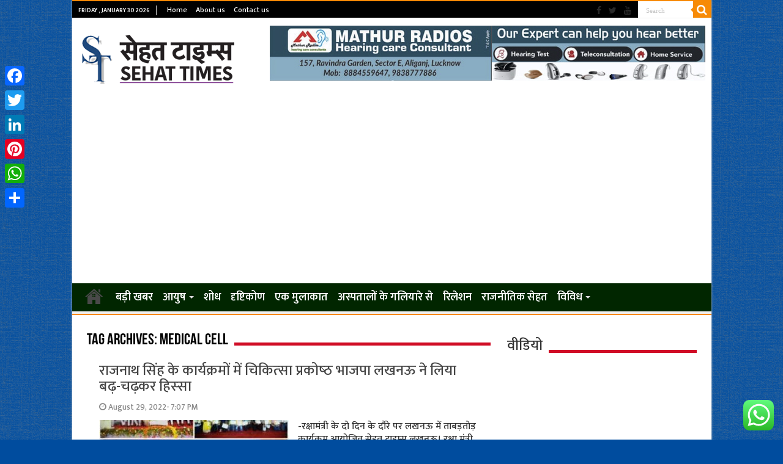

--- FILE ---
content_type: text/html; charset=UTF-8
request_url: https://sehattimes.com/tag/medical-cell
body_size: 82315
content:
<!DOCTYPE html>
<html lang="en-US" itemscope itemtype="https://schema.org/WebSite" prefix="og: http://ogp.me/ns#">
<head>
<meta charset="UTF-8" />
<link rel="profile" href="http://gmpg.org/xfn/11" />
<link rel="pingback" href="https://sehattimes.com/xmlrpc.php" />
<title>Medical Cell &#8211; Sehat Times | सेहत टाइम्स</title>
<meta name='robots' content='max-image-preview:large' />
<link rel='dns-prefetch' href='//static.addtoany.com' />
<link rel='dns-prefetch' href='//fonts.googleapis.com' />
<link rel="alternate" type="application/rss+xml" title="Sehat Times | सेहत टाइम्स &raquo; Feed" href="https://sehattimes.com/feed" />
<link rel="alternate" type="application/rss+xml" title="Sehat Times | सेहत टाइम्स &raquo; Medical Cell Tag Feed" href="https://sehattimes.com/tag/medical-cell/feed" />
<script type="text/javascript">
window._wpemojiSettings = {"baseUrl":"https:\/\/s.w.org\/images\/core\/emoji\/14.0.0\/72x72\/","ext":".png","svgUrl":"https:\/\/s.w.org\/images\/core\/emoji\/14.0.0\/svg\/","svgExt":".svg","source":{"concatemoji":"https:\/\/sehattimes.com\/wp-includes\/js\/wp-emoji-release.min.js"}};
/*! This file is auto-generated */
!function(e,a,t){var n,r,o,i=a.createElement("canvas"),p=i.getContext&&i.getContext("2d");function s(e,t){p.clearRect(0,0,i.width,i.height),p.fillText(e,0,0);e=i.toDataURL();return p.clearRect(0,0,i.width,i.height),p.fillText(t,0,0),e===i.toDataURL()}function c(e){var t=a.createElement("script");t.src=e,t.defer=t.type="text/javascript",a.getElementsByTagName("head")[0].appendChild(t)}for(o=Array("flag","emoji"),t.supports={everything:!0,everythingExceptFlag:!0},r=0;r<o.length;r++)t.supports[o[r]]=function(e){if(p&&p.fillText)switch(p.textBaseline="top",p.font="600 32px Arial",e){case"flag":return s("\ud83c\udff3\ufe0f\u200d\u26a7\ufe0f","\ud83c\udff3\ufe0f\u200b\u26a7\ufe0f")?!1:!s("\ud83c\uddfa\ud83c\uddf3","\ud83c\uddfa\u200b\ud83c\uddf3")&&!s("\ud83c\udff4\udb40\udc67\udb40\udc62\udb40\udc65\udb40\udc6e\udb40\udc67\udb40\udc7f","\ud83c\udff4\u200b\udb40\udc67\u200b\udb40\udc62\u200b\udb40\udc65\u200b\udb40\udc6e\u200b\udb40\udc67\u200b\udb40\udc7f");case"emoji":return!s("\ud83e\udef1\ud83c\udffb\u200d\ud83e\udef2\ud83c\udfff","\ud83e\udef1\ud83c\udffb\u200b\ud83e\udef2\ud83c\udfff")}return!1}(o[r]),t.supports.everything=t.supports.everything&&t.supports[o[r]],"flag"!==o[r]&&(t.supports.everythingExceptFlag=t.supports.everythingExceptFlag&&t.supports[o[r]]);t.supports.everythingExceptFlag=t.supports.everythingExceptFlag&&!t.supports.flag,t.DOMReady=!1,t.readyCallback=function(){t.DOMReady=!0},t.supports.everything||(n=function(){t.readyCallback()},a.addEventListener?(a.addEventListener("DOMContentLoaded",n,!1),e.addEventListener("load",n,!1)):(e.attachEvent("onload",n),a.attachEvent("onreadystatechange",function(){"complete"===a.readyState&&t.readyCallback()})),(e=t.source||{}).concatemoji?c(e.concatemoji):e.wpemoji&&e.twemoji&&(c(e.twemoji),c(e.wpemoji)))}(window,document,window._wpemojiSettings);
</script>
<style type="text/css">
img.wp-smiley,
img.emoji {
	display: inline !important;
	border: none !important;
	box-shadow: none !important;
	height: 1em !important;
	width: 1em !important;
	margin: 0 0.07em !important;
	vertical-align: -0.1em !important;
	background: none !important;
	padding: 0 !important;
}
</style>
	<link rel='stylesheet' id='jb_hz_bn_news-css-css' href='https://sehattimes.com/wp-content/plugins/jb-horizontal-scroller-news-ticker/css/jb-breaking-news.css' type='text/css' media='all' />
<link rel='stylesheet' id='ht_ctc_main_css-css' href='https://sehattimes.com/wp-content/plugins/click-to-chat-for-whatsapp/new/inc/assets/css/main.css' type='text/css' media='all' />
<link rel='stylesheet' id='wp-block-library-css' href='https://sehattimes.com/wp-includes/css/dist/block-library/style.min.css' type='text/css' media='all' />
<link rel='stylesheet' id='classic-theme-styles-css' href='https://sehattimes.com/wp-includes/css/classic-themes.min.css' type='text/css' media='all' />
<style id='global-styles-inline-css' type='text/css'>
body{--wp--preset--color--black: #000000;--wp--preset--color--cyan-bluish-gray: #abb8c3;--wp--preset--color--white: #ffffff;--wp--preset--color--pale-pink: #f78da7;--wp--preset--color--vivid-red: #cf2e2e;--wp--preset--color--luminous-vivid-orange: #ff6900;--wp--preset--color--luminous-vivid-amber: #fcb900;--wp--preset--color--light-green-cyan: #7bdcb5;--wp--preset--color--vivid-green-cyan: #00d084;--wp--preset--color--pale-cyan-blue: #8ed1fc;--wp--preset--color--vivid-cyan-blue: #0693e3;--wp--preset--color--vivid-purple: #9b51e0;--wp--preset--gradient--vivid-cyan-blue-to-vivid-purple: linear-gradient(135deg,rgba(6,147,227,1) 0%,rgb(155,81,224) 100%);--wp--preset--gradient--light-green-cyan-to-vivid-green-cyan: linear-gradient(135deg,rgb(122,220,180) 0%,rgb(0,208,130) 100%);--wp--preset--gradient--luminous-vivid-amber-to-luminous-vivid-orange: linear-gradient(135deg,rgba(252,185,0,1) 0%,rgba(255,105,0,1) 100%);--wp--preset--gradient--luminous-vivid-orange-to-vivid-red: linear-gradient(135deg,rgba(255,105,0,1) 0%,rgb(207,46,46) 100%);--wp--preset--gradient--very-light-gray-to-cyan-bluish-gray: linear-gradient(135deg,rgb(238,238,238) 0%,rgb(169,184,195) 100%);--wp--preset--gradient--cool-to-warm-spectrum: linear-gradient(135deg,rgb(74,234,220) 0%,rgb(151,120,209) 20%,rgb(207,42,186) 40%,rgb(238,44,130) 60%,rgb(251,105,98) 80%,rgb(254,248,76) 100%);--wp--preset--gradient--blush-light-purple: linear-gradient(135deg,rgb(255,206,236) 0%,rgb(152,150,240) 100%);--wp--preset--gradient--blush-bordeaux: linear-gradient(135deg,rgb(254,205,165) 0%,rgb(254,45,45) 50%,rgb(107,0,62) 100%);--wp--preset--gradient--luminous-dusk: linear-gradient(135deg,rgb(255,203,112) 0%,rgb(199,81,192) 50%,rgb(65,88,208) 100%);--wp--preset--gradient--pale-ocean: linear-gradient(135deg,rgb(255,245,203) 0%,rgb(182,227,212) 50%,rgb(51,167,181) 100%);--wp--preset--gradient--electric-grass: linear-gradient(135deg,rgb(202,248,128) 0%,rgb(113,206,126) 100%);--wp--preset--gradient--midnight: linear-gradient(135deg,rgb(2,3,129) 0%,rgb(40,116,252) 100%);--wp--preset--duotone--dark-grayscale: url('#wp-duotone-dark-grayscale');--wp--preset--duotone--grayscale: url('#wp-duotone-grayscale');--wp--preset--duotone--purple-yellow: url('#wp-duotone-purple-yellow');--wp--preset--duotone--blue-red: url('#wp-duotone-blue-red');--wp--preset--duotone--midnight: url('#wp-duotone-midnight');--wp--preset--duotone--magenta-yellow: url('#wp-duotone-magenta-yellow');--wp--preset--duotone--purple-green: url('#wp-duotone-purple-green');--wp--preset--duotone--blue-orange: url('#wp-duotone-blue-orange');--wp--preset--font-size--small: 13px;--wp--preset--font-size--medium: 20px;--wp--preset--font-size--large: 36px;--wp--preset--font-size--x-large: 42px;--wp--preset--spacing--20: 0.44rem;--wp--preset--spacing--30: 0.67rem;--wp--preset--spacing--40: 1rem;--wp--preset--spacing--50: 1.5rem;--wp--preset--spacing--60: 2.25rem;--wp--preset--spacing--70: 3.38rem;--wp--preset--spacing--80: 5.06rem;--wp--preset--shadow--natural: 6px 6px 9px rgba(0, 0, 0, 0.2);--wp--preset--shadow--deep: 12px 12px 50px rgba(0, 0, 0, 0.4);--wp--preset--shadow--sharp: 6px 6px 0px rgba(0, 0, 0, 0.2);--wp--preset--shadow--outlined: 6px 6px 0px -3px rgba(255, 255, 255, 1), 6px 6px rgba(0, 0, 0, 1);--wp--preset--shadow--crisp: 6px 6px 0px rgba(0, 0, 0, 1);}:where(.is-layout-flex){gap: 0.5em;}body .is-layout-flow > .alignleft{float: left;margin-inline-start: 0;margin-inline-end: 2em;}body .is-layout-flow > .alignright{float: right;margin-inline-start: 2em;margin-inline-end: 0;}body .is-layout-flow > .aligncenter{margin-left: auto !important;margin-right: auto !important;}body .is-layout-constrained > .alignleft{float: left;margin-inline-start: 0;margin-inline-end: 2em;}body .is-layout-constrained > .alignright{float: right;margin-inline-start: 2em;margin-inline-end: 0;}body .is-layout-constrained > .aligncenter{margin-left: auto !important;margin-right: auto !important;}body .is-layout-constrained > :where(:not(.alignleft):not(.alignright):not(.alignfull)){max-width: var(--wp--style--global--content-size);margin-left: auto !important;margin-right: auto !important;}body .is-layout-constrained > .alignwide{max-width: var(--wp--style--global--wide-size);}body .is-layout-flex{display: flex;}body .is-layout-flex{flex-wrap: wrap;align-items: center;}body .is-layout-flex > *{margin: 0;}:where(.wp-block-columns.is-layout-flex){gap: 2em;}.has-black-color{color: var(--wp--preset--color--black) !important;}.has-cyan-bluish-gray-color{color: var(--wp--preset--color--cyan-bluish-gray) !important;}.has-white-color{color: var(--wp--preset--color--white) !important;}.has-pale-pink-color{color: var(--wp--preset--color--pale-pink) !important;}.has-vivid-red-color{color: var(--wp--preset--color--vivid-red) !important;}.has-luminous-vivid-orange-color{color: var(--wp--preset--color--luminous-vivid-orange) !important;}.has-luminous-vivid-amber-color{color: var(--wp--preset--color--luminous-vivid-amber) !important;}.has-light-green-cyan-color{color: var(--wp--preset--color--light-green-cyan) !important;}.has-vivid-green-cyan-color{color: var(--wp--preset--color--vivid-green-cyan) !important;}.has-pale-cyan-blue-color{color: var(--wp--preset--color--pale-cyan-blue) !important;}.has-vivid-cyan-blue-color{color: var(--wp--preset--color--vivid-cyan-blue) !important;}.has-vivid-purple-color{color: var(--wp--preset--color--vivid-purple) !important;}.has-black-background-color{background-color: var(--wp--preset--color--black) !important;}.has-cyan-bluish-gray-background-color{background-color: var(--wp--preset--color--cyan-bluish-gray) !important;}.has-white-background-color{background-color: var(--wp--preset--color--white) !important;}.has-pale-pink-background-color{background-color: var(--wp--preset--color--pale-pink) !important;}.has-vivid-red-background-color{background-color: var(--wp--preset--color--vivid-red) !important;}.has-luminous-vivid-orange-background-color{background-color: var(--wp--preset--color--luminous-vivid-orange) !important;}.has-luminous-vivid-amber-background-color{background-color: var(--wp--preset--color--luminous-vivid-amber) !important;}.has-light-green-cyan-background-color{background-color: var(--wp--preset--color--light-green-cyan) !important;}.has-vivid-green-cyan-background-color{background-color: var(--wp--preset--color--vivid-green-cyan) !important;}.has-pale-cyan-blue-background-color{background-color: var(--wp--preset--color--pale-cyan-blue) !important;}.has-vivid-cyan-blue-background-color{background-color: var(--wp--preset--color--vivid-cyan-blue) !important;}.has-vivid-purple-background-color{background-color: var(--wp--preset--color--vivid-purple) !important;}.has-black-border-color{border-color: var(--wp--preset--color--black) !important;}.has-cyan-bluish-gray-border-color{border-color: var(--wp--preset--color--cyan-bluish-gray) !important;}.has-white-border-color{border-color: var(--wp--preset--color--white) !important;}.has-pale-pink-border-color{border-color: var(--wp--preset--color--pale-pink) !important;}.has-vivid-red-border-color{border-color: var(--wp--preset--color--vivid-red) !important;}.has-luminous-vivid-orange-border-color{border-color: var(--wp--preset--color--luminous-vivid-orange) !important;}.has-luminous-vivid-amber-border-color{border-color: var(--wp--preset--color--luminous-vivid-amber) !important;}.has-light-green-cyan-border-color{border-color: var(--wp--preset--color--light-green-cyan) !important;}.has-vivid-green-cyan-border-color{border-color: var(--wp--preset--color--vivid-green-cyan) !important;}.has-pale-cyan-blue-border-color{border-color: var(--wp--preset--color--pale-cyan-blue) !important;}.has-vivid-cyan-blue-border-color{border-color: var(--wp--preset--color--vivid-cyan-blue) !important;}.has-vivid-purple-border-color{border-color: var(--wp--preset--color--vivid-purple) !important;}.has-vivid-cyan-blue-to-vivid-purple-gradient-background{background: var(--wp--preset--gradient--vivid-cyan-blue-to-vivid-purple) !important;}.has-light-green-cyan-to-vivid-green-cyan-gradient-background{background: var(--wp--preset--gradient--light-green-cyan-to-vivid-green-cyan) !important;}.has-luminous-vivid-amber-to-luminous-vivid-orange-gradient-background{background: var(--wp--preset--gradient--luminous-vivid-amber-to-luminous-vivid-orange) !important;}.has-luminous-vivid-orange-to-vivid-red-gradient-background{background: var(--wp--preset--gradient--luminous-vivid-orange-to-vivid-red) !important;}.has-very-light-gray-to-cyan-bluish-gray-gradient-background{background: var(--wp--preset--gradient--very-light-gray-to-cyan-bluish-gray) !important;}.has-cool-to-warm-spectrum-gradient-background{background: var(--wp--preset--gradient--cool-to-warm-spectrum) !important;}.has-blush-light-purple-gradient-background{background: var(--wp--preset--gradient--blush-light-purple) !important;}.has-blush-bordeaux-gradient-background{background: var(--wp--preset--gradient--blush-bordeaux) !important;}.has-luminous-dusk-gradient-background{background: var(--wp--preset--gradient--luminous-dusk) !important;}.has-pale-ocean-gradient-background{background: var(--wp--preset--gradient--pale-ocean) !important;}.has-electric-grass-gradient-background{background: var(--wp--preset--gradient--electric-grass) !important;}.has-midnight-gradient-background{background: var(--wp--preset--gradient--midnight) !important;}.has-small-font-size{font-size: var(--wp--preset--font-size--small) !important;}.has-medium-font-size{font-size: var(--wp--preset--font-size--medium) !important;}.has-large-font-size{font-size: var(--wp--preset--font-size--large) !important;}.has-x-large-font-size{font-size: var(--wp--preset--font-size--x-large) !important;}
.wp-block-navigation a:where(:not(.wp-element-button)){color: inherit;}
:where(.wp-block-columns.is-layout-flex){gap: 2em;}
.wp-block-pullquote{font-size: 1.5em;line-height: 1.6;}
</style>
<link rel='stylesheet' id='cptch_stylesheet-css' href='https://sehattimes.com/wp-content/plugins/captcha/css/front_end_style.css' type='text/css' media='all' />
<link rel='stylesheet' id='dashicons-css' href='https://sehattimes.com/wp-includes/css/dashicons.min.css' type='text/css' media='all' />
<link rel='stylesheet' id='cptch_desktop_style-css' href='https://sehattimes.com/wp-content/plugins/captcha/css/desktop_style.css' type='text/css' media='all' />
<link rel='stylesheet' id='wordpress-popular-posts-css-css' href='https://sehattimes.com/wp-content/plugins/wordpress-popular-posts/assets/css/wpp.css' type='text/css' media='all' />
<link rel='stylesheet' id='tie-style-css' href='https://sehattimes.com/wp-content/themes/sahifa/style.css' type='text/css' media='all' />
<link rel='stylesheet' id='tie-ilightbox-skin-css' href='https://sehattimes.com/wp-content/themes/sahifa/css/ilightbox/dark-skin/skin.css' type='text/css' media='all' />
<link rel='stylesheet' id='Droid+Sans-css' href='https://fonts.googleapis.com/css?family=Droid+Sans%3Aregular%2C700' type='text/css' media='all' />
<link rel='stylesheet' id='addtoany-css' href='https://sehattimes.com/wp-content/plugins/add-to-any/addtoany.min.css' type='text/css' media='all' />
<style id='addtoany-inline-css' type='text/css'>
@media screen and (max-width:980px){
.a2a_floating_style.a2a_vertical_style{display:none;}
}
</style>
<script type='text/javascript' src='https://sehattimes.com/wp-includes/js/jquery/jquery.min.js' id='jquery-core-js'></script>
<script type='text/javascript' src='https://sehattimes.com/wp-includes/js/jquery/jquery-migrate.min.js' id='jquery-migrate-js'></script>
<script type='text/javascript' src='https://sehattimes.com/wp-content/plugins/jb-horizontal-scroller-news-ticker/js/jquery.li-scroller.1.0.js' id='jb_hz_bn_news-js-js'></script>
<script type='text/javascript' id='addtoany-core-js-before'>
window.a2a_config=window.a2a_config||{};a2a_config.callbacks=[];a2a_config.overlays=[];a2a_config.templates={};
</script>
<script type='text/javascript' async src='https://static.addtoany.com/menu/page.js' id='addtoany-core-js'></script>
<script type='text/javascript' async src='https://sehattimes.com/wp-content/plugins/add-to-any/addtoany.min.js' id='addtoany-jquery-js'></script>
<script type='application/json' id='wpp-json'>
{"sampling_active":0,"sampling_rate":100,"ajax_url":"https:\/\/sehattimes.com\/wp-json\/wordpress-popular-posts\/v1\/popular-posts","api_url":"https:\/\/sehattimes.com\/wp-json\/wordpress-popular-posts","ID":0,"token":"659e8d2182","lang":0,"debug":0}
</script>
<script type='text/javascript' src='https://sehattimes.com/wp-content/plugins/wordpress-popular-posts/assets/js/wpp.min.js' id='wpp-js-js'></script>

<!-- OG: 3.2.3 -->
<meta property="og:image" content="https://sehattimes.com/wp-content/uploads/2021/07/st.png"><meta property="og:type" content="website"><meta property="og:locale" content="en_US"><meta property="og:site_name" content="Sehat Times | सेहत टाइम्स"><meta property="og:url" content="https://sehattimes.com/tag/medical-cell"><meta property="og:title" content="Medical Cell &#8211; Sehat Times | सेहत टाइम्स">

<meta property="twitter:partner" content="ogwp"><meta property="twitter:title" content="Medical Cell &#8211; Sehat Times | सेहत टाइम्स"><meta property="twitter:url" content="https://sehattimes.com/tag/medical-cell">
<meta itemprop="image" content="https://sehattimes.com/wp-content/uploads/2021/07/st.png"><meta itemprop="name" content="Medical Cell &#8211; Sehat Times | सेहत टाइम्स"><meta itemprop="tagline" content="Health news and updates | Sehat Times">
<!-- /OG -->

<link rel="https://api.w.org/" href="https://sehattimes.com/wp-json/" /><link rel="alternate" type="application/json" href="https://sehattimes.com/wp-json/wp/v2/tags/13014" /><link rel="EditURI" type="application/rsd+xml" title="RSD" href="https://sehattimes.com/xmlrpc.php?rsd" />
<link rel="wlwmanifest" type="application/wlwmanifest+xml" href="https://sehattimes.com/wp-includes/wlwmanifest.xml" />
<meta name="generator" content="WordPress 6.2.8" />
<script data-ad-client="ca-pub-3491251427355524" async src="https://pagead2.googlesyndication.com/pagead/js/adsbygoogle.js"></script>
<link rel="preconnect" href="https://fonts.googleapis.com">
<link rel="preconnect" href="https://fonts.gstatic.com" crossorigin>
<link href="//fonts.googleapis.com/css?family=Baloo&subset=devanagari" rel="stylesheet">
<link href="//fonts.googleapis.com/css?family=Jaldi&subset=devanagari" rel="stylesheet">
<link href="//fonts.googleapis.com/css?family=Mukta:600&subset=devanagari" rel="stylesheet">
<link href="//fonts.googleapis.com/css?family=Mukta:600&subset=devanagari" rel="stylesheet">
<link href="//fonts.googleapis.com/css?family=Mukta:500&subset=devanagari" rel="stylesheet">
<link href="https://fonts.googleapis.com/css?family=Maven+Pro:500" rel="stylesheet">

<!-- Google tag (gtag.js) -->
<script async src="https://www.googletagmanager.com/gtag/js?id=G-H9W70LJ5N6"></script>
<script>
  window.dataLayer = window.dataLayer || [];
  function gtag(){dataLayer.push(arguments);}
  gtag('js', new Date());

  gtag('config', 'G-H9W70LJ5N6');
</script>            <style id="wpp-loading-animation-styles">@-webkit-keyframes bgslide{from{background-position-x:0}to{background-position-x:-200%}}@keyframes bgslide{from{background-position-x:0}to{background-position-x:-200%}}.wpp-widget-placeholder,.wpp-widget-block-placeholder,.wpp-shortcode-placeholder{margin:0 auto;width:60px;height:3px;background:#dd3737;background:linear-gradient(90deg,#dd3737 0%,#571313 10%,#dd3737 100%);background-size:200% auto;border-radius:3px;-webkit-animation:bgslide 1s infinite linear;animation:bgslide 1s infinite linear}</style>
            <link rel="shortcut icon" href="https://sehattimes.com/wp-content/themes/sahifa/favicon.ico" title="Favicon" />	
<!--[if IE]>
<script type="text/javascript">jQuery(document).ready(function (){ jQuery(".menu-item").has("ul").children("a").attr("aria-haspopup", "true");});</script>
<![endif]-->	
<!--[if lt IE 9]>
<script src="https://sehattimes.com/wp-content/themes/sahifa/js/html5.js"></script>
<script src="https://sehattimes.com/wp-content/themes/sahifa/js/selectivizr-min.js"></script>
<![endif]-->
<!--[if IE 9]>
<link rel="stylesheet" type="text/css" media="all" href="https://sehattimes.com/wp-content/themes/sahifa/css/ie9.css" />
<![endif]-->
<!--[if IE 8]>
<link rel="stylesheet" type="text/css" media="all" href="https://sehattimes.com/wp-content/themes/sahifa/css/ie8.css" />
<![endif]-->
<!--[if IE 7]>
<link rel="stylesheet" type="text/css" media="all" href="https://sehattimes.com/wp-content/themes/sahifa/css/ie7.css" />
<![endif]-->


<meta name="viewport" content="width=device-width, initial-scale=1.0" />



<style type="text/css" media="screen"> 

#main-nav, #main-nav ul li a{
	font-size : 18px;
	font-weight: 600;
}

body.single .entry, body.page .entry{
	font-size : 17px;
}

#main-nav,
.cat-box-content,
#sidebar .widget-container,
.post-listing,
#commentform {
	border-bottom-color: #f78a05;
}
	
.search-block .search-button,
#topcontrol,
#main-nav ul li.current-menu-item a,
#main-nav ul li.current-menu-item a:hover,
#main-nav ul li.current_page_parent a,
#main-nav ul li.current_page_parent a:hover,
#main-nav ul li.current-menu-parent a,
#main-nav ul li.current-menu-parent a:hover,
#main-nav ul li.current-page-ancestor a,
#main-nav ul li.current-page-ancestor a:hover,
.pagination span.current,
.share-post span.share-text,
.flex-control-paging li a.flex-active,
.ei-slider-thumbs li.ei-slider-element,
.review-percentage .review-item span span,
.review-final-score,
.button,
a.button,
a.more-link,
#main-content input[type="submit"],
.form-submit #submit,
#login-form .login-button,
.widget-feedburner .feedburner-subscribe,
input[type="submit"],
#buddypress button,
#buddypress a.button,
#buddypress input[type=submit],
#buddypress input[type=reset],
#buddypress ul.button-nav li a,
#buddypress div.generic-button a,
#buddypress .comment-reply-link,
#buddypress div.item-list-tabs ul li a span,
#buddypress div.item-list-tabs ul li.selected a,
#buddypress div.item-list-tabs ul li.current a,
#buddypress #members-directory-form div.item-list-tabs ul li.selected span,
#members-list-options a.selected,
#groups-list-options a.selected,
body.dark-skin #buddypress div.item-list-tabs ul li a span,
body.dark-skin #buddypress div.item-list-tabs ul li.selected a,
body.dark-skin #buddypress div.item-list-tabs ul li.current a,
body.dark-skin #members-list-options a.selected,
body.dark-skin #groups-list-options a.selected,
.search-block-large .search-button,
#featured-posts .flex-next:hover,
#featured-posts .flex-prev:hover,
a.tie-cart span.shooping-count,
.woocommerce span.onsale,
.woocommerce-page span.onsale ,
.woocommerce .widget_price_filter .ui-slider .ui-slider-handle,
.woocommerce-page .widget_price_filter .ui-slider .ui-slider-handle,
#check-also-close,
a.post-slideshow-next,
a.post-slideshow-prev,
.widget_price_filter .ui-slider .ui-slider-handle,
.quantity .minus:hover,
.quantity .plus:hover,
.mejs-container .mejs-controls .mejs-time-rail .mejs-time-current,
#reading-position-indicator  {
	background-color:#f78a05;
}

::-webkit-scrollbar-thumb{
	background-color:#f78a05 !important;
}
	
#theme-footer,
#theme-header,
.top-nav ul li.current-menu-item:before,
#main-nav .menu-sub-content ,
#main-nav ul ul,
#check-also-box { 
	border-top-color: #f78a05;
}
	
.search-block:after {
	border-right-color:#f78a05;
}

body.rtl .search-block:after {
	border-left-color:#f78a05;
}

#main-nav ul > li.menu-item-has-children:hover > a:after,
#main-nav ul > li.mega-menu:hover > a:after {
	border-color:transparent transparent #f78a05;
}
	
.widget.timeline-posts li a:hover,
.widget.timeline-posts li a:hover span.tie-date {
	color: #f78a05;
}

.widget.timeline-posts li a:hover span.tie-date:before {
	background: #f78a05;
	border-color: #f78a05;
}

#order_review,
#order_review_heading {
	border-color: #f78a05;
}

	
body {
	background-color: #004c9e !important;
	background-image : url(https://sehattimes.com/wp-content/themes/sahifa/images/patterns/body-bg3.png);
	background-position: top center;
}

.top-nav ul li a:hover, .top-nav ul li:hover > a, .top-nav ul :hover > a , .top-nav ul li.current-menu-item a {
	color: #f2d205;
}
		
#main-nav ul li a:hover, #main-nav ul li:hover > a, #main-nav ul :hover > a , #main-nav  ul ul li:hover > a, #main-nav  ul ul :hover > a {
	color: #ffd900;
}
		
#main-nav ul li a, #main-nav ul ul a, #main-nav ul.sub-menu a, #main-nav ul li.current_page_parent ul a, #main-nav ul li.current-menu-item ul a, #main-nav ul li.current-menu-parent ul a, #main-nav ul li.current-page-ancestor ul a {
	color: #ffffff;
}
		
.today-date  {
	color: #ffffff;
}
		
.top-nav ul li a , .top-nav ul ul a {
	color: #ffffff;
}
		
.top-nav, .top-nav ul ul {
	background-color:#000000 !important; 
				}


#theme-footer {
	background-color:#002855 !important; 
				}

#main-nav {
	background: #012600;	
	box-shadow: inset -1px -5px 0px -1px #f0f0f0;	
}

#main-nav ul ul, #main-nav ul li.mega-menu .mega-menu-block { background-color:#012600 !important;}

#main-nav ul li {
	border-color: #012600;
}

#main-nav ul ul li, #main-nav ul ul li:first-child {
	border-top-color: #012600;
}

#main-nav ul li .mega-menu-block ul.sub-menu {
	border-bottom-color: #012600;
}

#main-nav ul li a {
	border-left-color: #012600;
}

#main-nav ul ul li, #main-nav ul ul li:first-child {
	border-bottom-color: #012600;
}

</style> 

<link rel="icon" href="https://sehattimes.com/wp-content/uploads/2021/07/st-150x150.png" sizes="32x32" />
<link rel="icon" href="https://sehattimes.com/wp-content/uploads/2021/07/st-300x300.png" sizes="192x192" />
<link rel="apple-touch-icon" href="https://sehattimes.com/wp-content/uploads/2021/07/st-300x300.png" />
<meta name="msapplication-TileImage" content="https://sehattimes.com/wp-content/uploads/2021/07/st-300x300.png" />
</head>
<body id="top" class="archive tag tag-medical-cell tag-13014 lazy-enabled">

<div class="wrapper-outer">

	<div class="background-cover"></div>

	<aside id="slide-out">
	
			<div class="search-mobile">
			<form method="get" id="searchform-mobile" action="https://sehattimes.com/">
				<button class="search-button" type="submit" value="Search"><i class="fa fa-search"></i></button>	
				<input type="text" id="s-mobile" name="s" title="Search" value="Search" onfocus="if (this.value == 'Search') {this.value = '';}" onblur="if (this.value == '') {this.value = 'Search';}"  />
			</form>
		</div><!-- .search-mobile /-->
		
			<div class="social-icons">
		<a class="ttip-none" title="Facebook" href="https://www.facebook.com/Sehattimes/" target="_blank"><i class="fa fa-facebook"></i></a><a class="ttip-none" title="Twitter" href="https://twitter.com/sehat_times" target="_blank"><i class="fa fa-twitter"></i></a><a class="ttip-none" title="Youtube" href="https://www.youtube.com/channel/UC0mUY3BJbzZGUowuKNYDy5g" target="_blank"><i class="fa fa-youtube"></i></a>		
			</div>

		
		<div id="mobile-menu" ></div>
	</aside><!-- #slide-out /-->

		<div id="wrapper" class="boxed-all">
		<div class="inner-wrapper">

		<header id="theme-header" class="theme-header">
						<div id="top-nav" class="top-nav">
				<div class="container">

							<span class="today-date">Friday , January 30 2026</span>					
				<div class="top-menu"><ul id="menu-topmenu" class="menu"><li id="menu-item-203" class="menu-item menu-item-type-custom menu-item-object-custom menu-item-home menu-item-203"><a href="http://sehattimes.com">Home</a></li>
<li id="menu-item-202" class="menu-item menu-item-type-post_type menu-item-object-page menu-item-202"><a href="https://sehattimes.com/about-us">About us</a></li>
<li id="menu-item-201" class="menu-item menu-item-type-post_type menu-item-object-page menu-item-201"><a href="https://sehattimes.com/contact-us">Contact us</a></li>
</ul></div>
						<div class="search-block">
						<form method="get" id="searchform-header" action="https://sehattimes.com/">
							<button class="search-button" type="submit" value="Search"><i class="fa fa-search"></i></button>	
							<input class="search-live" type="text" id="s-header" name="s" title="Search" value="Search" onfocus="if (this.value == 'Search') {this.value = '';}" onblur="if (this.value == '') {this.value = 'Search';}"  />
						</form>
					</div><!-- .search-block /-->
			<div class="social-icons">
		<a class="ttip-none" title="Facebook" href="https://www.facebook.com/Sehattimes/" target="_blank"><i class="fa fa-facebook"></i></a><a class="ttip-none" title="Twitter" href="https://twitter.com/sehat_times" target="_blank"><i class="fa fa-twitter"></i></a><a class="ttip-none" title="Youtube" href="https://www.youtube.com/channel/UC0mUY3BJbzZGUowuKNYDy5g" target="_blank"><i class="fa fa-youtube"></i></a>		
			</div>

		
	
				</div><!-- .container /-->
			</div><!-- .top-menu /-->
			
		<div class="header-content">
		
					<a id="slide-out-open" class="slide-out-open" href="#"><span></span></a>
				
			<div class="logo" style=" margin-top:15px; margin-bottom:15px;">
			<h2>								<a title="Sehat Times | सेहत टाइम्स" href="https://sehattimes.com/">
					<img src="http://sehattimes.com/wp-content/uploads/2021/07/sehat-times-logo-copy-1.png" alt="Sehat Times | सेहत टाइम्स"  /><strong>Sehat Times | सेहत टाइम्स Health news and updates | Sehat Times</strong>
				</a>
			</h2>			</div><!-- .logo /-->
			<div class="e3lan e3lan-top">			
			<a href="" title="" >
				<img src="http://sehattimes.com/wp-content/uploads/2022/03/ad4.jpg" alt="" />
			</a>
				</div>			<div class="clear"></div>
			
		</div>	
													<nav id="main-nav" class="fixed-enabled">
				<div class="container">
				
				
					<div class="main-menu"><ul id="menu-main-menu" class="menu"><li id="menu-item-30074" class="menu-item menu-item-type-post_type menu-item-object-page menu-item-home menu-item-30074"><a href="https://sehattimes.com/">Home</a></li>
<li id="menu-item-61" class="menu-item menu-item-type-taxonomy menu-item-object-category menu-item-61"><a href="https://sehattimes.com/category/%e0%a4%ac%e0%a5%9c%e0%a5%80-%e0%a4%96%e0%a4%ac%e0%a4%b0">बड़ी खबर</a></li>
<li id="menu-item-53" class="menu-item menu-item-type-taxonomy menu-item-object-category menu-item-has-children menu-item-53"><a href="https://sehattimes.com/category/ayush">आयुष</a>
<ul class="sub-menu menu-sub-content">
	<li id="menu-item-116" class="menu-item menu-item-type-taxonomy menu-item-object-category menu-item-116"><a href="https://sehattimes.com/category/ayush/ayrveed">आयुर्वेद</a></li>
	<li id="menu-item-118" class="menu-item menu-item-type-taxonomy menu-item-object-category menu-item-118"><a href="https://sehattimes.com/category/ayush/yog">योग</a></li>
	<li id="menu-item-117" class="menu-item menu-item-type-taxonomy menu-item-object-category menu-item-117"><a href="https://sehattimes.com/category/ayush/unani">यूनानी</a></li>
	<li id="menu-item-119" class="menu-item menu-item-type-taxonomy menu-item-object-category menu-item-119"><a href="https://sehattimes.com/category/ayush/shiddha">सिद्धा</a></li>
	<li id="menu-item-120" class="menu-item menu-item-type-taxonomy menu-item-object-category menu-item-120"><a href="https://sehattimes.com/category/ayush/homoeopathy">होम्योपैथी</a></li>
</ul>
</li>
<li id="menu-item-54" class="menu-item menu-item-type-taxonomy menu-item-object-category menu-item-54"><a href="https://sehattimes.com/category/research">शोध</a></li>
<li id="menu-item-60" class="menu-item menu-item-type-taxonomy menu-item-object-category menu-item-60"><a href="https://sehattimes.com/category/the-vision">दृष्टिकोण</a></li>
<li id="menu-item-425" class="menu-item menu-item-type-taxonomy menu-item-object-category menu-item-425"><a href="https://sehattimes.com/category/%e0%a4%8f%e0%a4%95-%e0%a4%ae%e0%a5%81%e0%a4%b2%e0%a4%be%e0%a4%95%e0%a4%be%e0%a4%a4">एक मुलाकात</a></li>
<li id="menu-item-67" class="menu-item menu-item-type-taxonomy menu-item-object-category menu-item-67"><a href="https://sehattimes.com/category/hospitality">अस्पतालों के गलियारे से</a></li>
<li id="menu-item-78" class="menu-item menu-item-type-taxonomy menu-item-object-category menu-item-78"><a href="https://sehattimes.com/category/relation">रिलेशन</a></li>
<li id="menu-item-30253" class="menu-item menu-item-type-taxonomy menu-item-object-category menu-item-30253"><a href="https://sehattimes.com/category/political-health">राजनीतिक सेहत</a></li>
<li id="menu-item-62" class="menu-item menu-item-type-taxonomy menu-item-object-category menu-item-has-children menu-item-62"><a href="https://sehattimes.com/category/vividh">विविध</a>
<ul class="sub-menu menu-sub-content">
	<li id="menu-item-652" class="menu-item menu-item-type-taxonomy menu-item-object-category menu-item-652"><a href="https://sehattimes.com/category/vividh/%e0%a4%a7%e0%a4%b0%e0%a5%8d%e0%a4%ae">धर्म</a></li>
	<li id="menu-item-68" class="menu-item menu-item-type-taxonomy menu-item-object-category menu-item-68"><a href="https://sehattimes.com/category/kitchen-of-health">सेहत की रसोई</a></li>
	<li id="menu-item-55487" class="menu-item menu-item-type-taxonomy menu-item-object-category menu-item-55487"><a href="https://sehattimes.com/category/doctors-desk">डॉक्टर की कलम से</a></li>
</ul>
</li>
</ul></div>					
									</div>
			</nav><!-- .main-nav /-->
			
					</header><!-- #header /-->
	
		
	
	
	<div id="main-content" class="container">	<div class="content">
		
		<div class="page-head">
		
			<h1 class="page-title">
				Tag Archives: <span>Medical Cell</span>			</h1>
			
						
			<div class="stripe-line"></div>
			
						
		</div>
		
				<div class="post-listing archive-box">


	<article class="item-list">
	
		<h2 class="post-box-title">
			<a href="https://sehattimes.com/medical-cell-bjp-lucknow-took-an-active-part-in-the-programs-of-rajnath-singh/37087">राजनाथ सिंह के कार्यक्रमों में चिकित्‍सा प्रकोष्‍ठ भाजपा लखनऊ ने लिया बढ़-चढ़कर हिस्‍सा</a>
		</h2>
		
		<p class="post-meta">
	
		
	<span class="tie-date"><i class="fa fa-clock-o"></i>August 29, 2022- 7:07 PM</span>	
	
</p>
					

		
			
		
		<div class="post-thumbnail">
			<a href="https://sehattimes.com/medical-cell-bjp-lucknow-took-an-active-part-in-the-programs-of-rajnath-singh/37087">
				<img width="310" height="165" src="https://sehattimes.com/wp-content/uploads/2022/08/shashwat-11-310x165.jpg" class="attachment-tie-medium size-tie-medium wp-post-image" alt="" decoding="async" />				<span class="fa overlay-icon"></span>
			</a>
		</div><!-- post-thumbnail /-->
		
					
		<div class="entry">
			<p>-रक्षामंत्री के दो दिन के दौरे पर लखनऊ में ताबड़तोड़ कार्यक्रम आयोजित सेहत टाइम्‍स लखनऊ। रक्षा मंत्री एवं सांसद लखनऊ राजनाथ सिंह के दो दिन के लखनऊ दौरे के दौरान अनेक कार्यक्रमों का आयोजन किया गया। इनमें भारतीय जनता पार्टी के अनेक नेताओं ने शिरकत की। चिकित्‍सा प्रकोष्‍ठ भाजपा लखनऊ &hellip;</p>
			<a class="more-link" href="https://sehattimes.com/medical-cell-bjp-lucknow-took-an-active-part-in-the-programs-of-rajnath-singh/37087">Read More &raquo;</a>
		</div>

				
		<div class="clear"></div>
	</article><!-- .item-list -->
	

	<article class="item-list">
	
		<h2 class="post-box-title">
			<a href="https://sehattimes.com/prakriti-bharti-medical-cell-organizes-medical-camps-at-17-places-simultaneously/36956">प्रकृति भारती चिकित्‍सा प्रकोष्‍ठ ने लगाये एक साथ 17 स्‍थानों पर चिकित्सा शिविर</a>
		</h2>
		
		<p class="post-meta">
	
		
	<span class="tie-date"><i class="fa fa-clock-o"></i>August 21, 2022- 7:00 PM</span>	
	
</p>
					

		
			
		
		<div class="post-thumbnail">
			<a href="https://sehattimes.com/prakriti-bharti-medical-cell-organizes-medical-camps-at-17-places-simultaneously/36956">
				<img width="310" height="165" src="https://sehattimes.com/wp-content/uploads/2022/08/Prakriti-Bharti.-11-jpg-310x165.jpg" class="attachment-tie-medium size-tie-medium wp-post-image" alt="" decoding="async" loading="lazy" />				<span class="fa overlay-icon"></span>
			</a>
		</div><!-- post-thumbnail /-->
		
					
		<div class="entry">
			<p>-मोहनलाल गंज खंड में वृहद आयोजन में 2274 मरीजों ने कराया उपचार सेहत टाइम्‍स लखनऊ। “समग्र ग्राम विकास” के अंतर्गत भौरेश्वर स्वास्थ्य सेवा यात्रा के क्रम में प्रकृति भारती चिकित्सा प्रकोष्ठ एवं परिवार द्वारा आज रविवार 21 अगस्‍त को मोहन लाल गंज खंड मे एक साथ 17 स्थानों पर निः &hellip;</p>
			<a class="more-link" href="https://sehattimes.com/prakriti-bharti-medical-cell-organizes-medical-camps-at-17-places-simultaneously/36956">Read More &raquo;</a>
		</div>

				
		<div class="clear"></div>
	</article><!-- .item-list -->
	

	<article class="item-list">
	
		<h2 class="post-box-title">
			<a href="https://sehattimes.com/medical-cell-bjp-lucknow-team-also-hoisted-the-tricolor-on-hospitals-and-establishments/36868">चिकित्सा प्रकोष्ठ भाजपा लखनऊ की टीम ने अस्‍पतालों, प्रतिष्‍ठानों पर भी फहराया तिरंगा</a>
		</h2>
		
		<p class="post-meta">
	
		
	<span class="tie-date"><i class="fa fa-clock-o"></i>August 16, 2022- 7:49 PM</span>	
	
</p>
					

		
			
		
		<div class="post-thumbnail">
			<a href="https://sehattimes.com/medical-cell-bjp-lucknow-team-also-hoisted-the-tricolor-on-hospitals-and-establishments/36868">
				<img width="310" height="165" src="https://sehattimes.com/wp-content/uploads/2022/08/Shashwat-1-310x165.jpg" class="attachment-tie-medium size-tie-medium wp-post-image" alt="" decoding="async" loading="lazy" />				<span class="fa overlay-icon"></span>
			</a>
		</div><!-- post-thumbnail /-->
		
					
		<div class="entry">
			<p>-भाजपा महानगर कार्यालय पर मुकेश शर्मा के नेतृत्‍व में मनाया आजादी का जश्‍न -प्रकोष्‍ठ ने हर घर तिरंगा अभियान के तहत सभी विधानसभा क्षेत्रों में किया झंडा वितरण सेहत टाइम्‍स लखनऊ। चिकित्सा प्रकोष्ठ भाजपा लखनऊ की टीम ने&nbsp; भी प्रकोष्‍ठ के संयोजक डॉ शाश्‍वत विद्याधर के नेतृत्‍व में आजादी का &hellip;</p>
			<a class="more-link" href="https://sehattimes.com/medical-cell-bjp-lucknow-team-also-hoisted-the-tricolor-on-hospitals-and-establishments/36868">Read More &raquo;</a>
		</div>

				
		<div class="clear"></div>
	</article><!-- .item-list -->
	

	<article class="item-list">
	
		<h2 class="post-box-title">
			<a href="https://sehattimes.com/the-convener-of-the-medical-cell-caught-the-path-shown-by-the-dy-chief-minister/36057">उप मुख्‍यमंत्री की दिखायी राह को पकड़ा चिकित्‍सा प्रकोष्‍ठ भाजपा लखनऊ के संयोजक ने</a>
		</h2>
		
		<p class="post-meta">
	
		
	<span class="tie-date"><i class="fa fa-clock-o"></i>July 8, 2022- 7:58 PM</span>	
	
</p>
					

		
			
		
		<div class="post-thumbnail">
			<a href="https://sehattimes.com/the-convener-of-the-medical-cell-caught-the-path-shown-by-the-dy-chief-minister/36057">
				<img width="310" height="165" src="https://sehattimes.com/wp-content/uploads/2022/07/Shashwat-11-310x165.jpg" class="attachment-tie-medium size-tie-medium wp-post-image" alt="" decoding="async" loading="lazy" />				<span class="fa overlay-icon"></span>
			</a>
		</div><!-- post-thumbnail /-->
		
					
		<div class="entry">
			<p>-क्रॉनिक किडनी डिजीज से ग्रस्‍त गंभीर महिला को ट्रॉमा सेंटर में कराया भर्ती सेहत टाइम्‍स लखनऊ। कहते हैं कि किसी भी अच्‍छे कार्य की शुरुआत जब नेतृत्‍व के लेवल से होती है तो उसका मैसेज उस नेतृत्‍व के साथ कार्य करने वाले प्रत्‍येक व्‍यक्ति तक अच्‍छा प्रभाव डालता है। कुछ &hellip;</p>
			<a class="more-link" href="https://sehattimes.com/the-convener-of-the-medical-cell-caught-the-path-shown-by-the-dy-chief-minister/36057">Read More &raquo;</a>
		</div>

				
		<div class="clear"></div>
	</article><!-- .item-list -->
	

	<article class="item-list">
	
		<h2 class="post-box-title">
			<a href="https://sehattimes.com/medical-cell-bjp-lucknow-wishes-mukesh-sharma/35799">चिकित्‍सा प्रकोष्‍ठ भाजपा लखनऊ ने मुकेश शर्मा को दीं शुभकामनाएं</a>
		</h2>
		
		<p class="post-meta">
	
		
	<span class="tie-date"><i class="fa fa-clock-o"></i>June 23, 2022- 7:28 PM</span>	
	
</p>
					

		
			
		
		<div class="post-thumbnail">
			<a href="https://sehattimes.com/medical-cell-bjp-lucknow-wishes-mukesh-sharma/35799">
				<img width="310" height="165" src="https://sehattimes.com/wp-content/uploads/2022/06/BJP-11-310x165.jpg" class="attachment-tie-medium size-tie-medium wp-post-image" alt="" decoding="async" loading="lazy" />				<span class="fa overlay-icon"></span>
			</a>
		</div><!-- post-thumbnail /-->
		
					
		<div class="entry">
			<p>-विधान परिषद सदस्‍य चुने जाने पर पदाधिकारियों ने भेंट कर दीं बधाइयां सेहत टाइम्‍स लखनऊ। भाजपा लखनऊ महानगर अध्यक्ष मुकेश शर्मा को विधान परिषद सदस्य 2022 निर्विरोध निर्वाचित होने पर चिकित्सा प्रकोष्ठ भाजपा लखनऊ टीम द्वारा शुभकामनाएं एवं बधाइयां दी गईं। चिकित्सा प्रकोष्ठ भाजपा लखनऊ के संयोजक डॉ.शाश्वत विद्याधर के &hellip;</p>
			<a class="more-link" href="https://sehattimes.com/medical-cell-bjp-lucknow-wishes-mukesh-sharma/35799">Read More &raquo;</a>
		</div>

				
		<div class="clear"></div>
	</article><!-- .item-list -->
	
</div>
				
	</div> <!-- .content -->
	
<aside id="sidebar">
	<div class="theiaStickySidebar">
<div id="custom_html-6" class="widget_text widget widget_custom_html"><div class="widget-top"><h4>वीडियो</h4><div class="stripe-line"></div></div>
						<div class="widget-container"><div class="textwidget custom-html-widget"><iframe width="360" height="280" src="https://www.youtube.com/embed/5c3zcXX4uAA" title="YouTube video player" frameborder="0" allow="accelerometer; autoplay; clipboard-write; encrypted-media; gyroscope; picture-in-picture" allowfullscreen></iframe></div></div></div><!-- .widget /--><div id="categort-posts-widget-2" class="widget categort-posts"><div class="widget-top"><h4>ताज़ा समाचार 		</h4><div class="stripe-line"></div></div>
						<div class="widget-container">				<ul>
							<li >
						
				<div class="post-thumbnail">
					<a href="https://sehattimes.com/wow-the-bullet-that-was-lodged-in-the-brain-of-a-three-year-old-girl-and-kept-changing-its-position-has-been-successfully-removed/57645" rel="bookmark"><img width="110" height="75" src="https://sehattimes.com/wp-content/uploads/2026/01/Bullet-22-110x75.jpg" class="attachment-tie-small size-tie-small wp-post-image" alt="" decoding="async" loading="lazy" /><span class="fa overlay-icon"></span></a>
				</div><!-- post-thumbnail /-->
						<h3><a href="https://sehattimes.com/wow-the-bullet-that-was-lodged-in-the-brain-of-a-three-year-old-girl-and-kept-changing-its-position-has-been-successfully-removed/57645">वाह वाह : तीन वर्षीया बच्ची के मस्तिष्क में धंसी बार-बार जगह बदलती गोली सफलतापूर्वक निकाली</a></h3>
			 <span class="tie-date"><i class="fa fa-clock-o"></i>January 30, 2026- 1:12 AM</span>		</li>
				<li >
						
				<div class="post-thumbnail">
					<a href="https://sehattimes.com/rmli-defeated-to-healthcity-vistaar-hospital-become-the-champion/57639" rel="bookmark"><img width="110" height="75" src="https://sehattimes.com/wp-content/uploads/2026/01/rmli11-110x75.jpg" class="attachment-tie-small size-tie-small wp-post-image" alt="" decoding="async" loading="lazy" /><span class="fa overlay-icon"></span></a>
				</div><!-- post-thumbnail /-->
						<h3><a href="https://sehattimes.com/rmli-defeated-to-healthcity-vistaar-hospital-become-the-champion/57639">हेल्थसिटी विस्तार हॉस्पिटल को हराकर चैम्पियन बना आरएमएलआई</a></h3>
			 <span class="tie-date"><i class="fa fa-clock-o"></i>January 29, 2026- 9:04 PM</span>		</li>
				<li >
						
				<div class="post-thumbnail">
					<a href="https://sehattimes.com/cervical-cancer-is-a-preventable-disease-all-thats-needed-is-screening-and-vaccination/57632" rel="bookmark"><img width="110" height="75" src="https://sehattimes.com/wp-content/uploads/2026/01/rml-22-1-110x75.jpg" class="attachment-tie-small size-tie-small wp-post-image" alt="" decoding="async" loading="lazy" /><span class="fa overlay-icon"></span></a>
				</div><!-- post-thumbnail /-->
						<h3><a href="https://sehattimes.com/cervical-cancer-is-a-preventable-disease-all-thats-needed-is-screening-and-vaccination/57632">रोकथाम योग्य रोग है सर्वाइकल कैंसर, बस जरूरत है स्क्रीनिंग और टीकाकरण की</a></h3>
			 <span class="tie-date"><i class="fa fa-clock-o"></i>January 29, 2026- 7:52 PM</span>		</li>
				<li >
						
				<div class="post-thumbnail">
					<a href="https://sehattimes.com/big-breaking-the-supreme-court-has-also-deemed-the-ugc-regulations-unclear-and-has-stayed-their-implementation/57626" rel="bookmark"><img width="110" height="75" src="https://sehattimes.com/wp-content/uploads/2018/07/DE15-SUPREMECOURTOFINDIAa.jpg" class="attachment-tie-small size-tie-small wp-post-image" alt="" decoding="async" loading="lazy" srcset="https://sehattimes.com/wp-content/uploads/2018/07/DE15-SUPREMECOURTOFINDIAa.jpg 594w, https://sehattimes.com/wp-content/uploads/2018/07/DE15-SUPREMECOURTOFINDIAa-300x207.jpg 300w, https://sehattimes.com/wp-content/uploads/2018/07/DE15-SUPREMECOURTOFINDIAa-392x272.jpg 392w, https://sehattimes.com/wp-content/uploads/2018/07/DE15-SUPREMECOURTOFINDIAa-130x90.jpg 130w" sizes="(max-width: 110px) 100vw, 110px" /><span class="fa overlay-icon"></span></a>
				</div><!-- post-thumbnail /-->
						<h3><a href="https://sehattimes.com/big-breaking-the-supreme-court-has-also-deemed-the-ugc-regulations-unclear-and-has-stayed-their-implementation/57626">बिग ब्रेकिंग : सुप्रीम कोर्ट ने भी यूजीसी के रेगुलेशन को माना अस्पष्ट, रोक लगायी</a></h3>
			 <span class="tie-date"><i class="fa fa-clock-o"></i>January 29, 2026- 1:50 PM</span>		</li>
				<li >
						
				<div class="post-thumbnail">
					<a href="https://sehattimes.com/the-fire-of-protests-against-the-new-regulations-which-is-raging-across-the-country-against-the-ugc-has-also-ignited-at-kgmu/57621" rel="bookmark"><img width="110" height="75" src="https://sehattimes.com/wp-content/uploads/2026/01/kgmu-11-3-110x75.jpg" class="attachment-tie-small size-tie-small wp-post-image" alt="" decoding="async" loading="lazy" /><span class="fa overlay-icon"></span></a>
				</div><!-- post-thumbnail /-->
						<h3><a href="https://sehattimes.com/the-fire-of-protests-against-the-new-regulations-which-is-raging-across-the-country-against-the-ugc-has-also-ignited-at-kgmu/57621">नयी नियमावली पर देश भर में हो रहे यूजीसी के विरोध की आग केजीएमयू में भी सुलगी</a></h3>
			 <span class="tie-date"><i class="fa fa-clock-o"></i>January 29, 2026- 1:40 AM</span>		</li>
			
				</ul>
		<div class="clear"></div>
	</div></div><!-- .widget /-->			<div id="text-html-widget-6" class="text-html-box" >
			<img class="aligncenter size-full wp-image-30087" src="http://sehattimes.com/wp-content/uploads/2021/07/Capture.png" alt="" width="419" height="174" />			</div>
		<div id="categort-posts-widget-9" class="widget categort-posts"><div class="widget-top"><h4>डॉक्टर की कलम से		</h4><div class="stripe-line"></div></div>
						<div class="widget-container">				<ul>
							<li >
						
				<div class="post-thumbnail">
					<a href="https://sehattimes.com/healthy-lungs-are-the-real-light-of-life/56102" rel="bookmark"><img width="110" height="75" src="https://sehattimes.com/wp-content/uploads/2025/01/Dr.Suryakant-110x75.jpg" class="attachment-tie-small size-tie-small wp-post-image" alt="" decoding="async" loading="lazy" /><span class="fa overlay-icon"></span></a>
				</div><!-- post-thumbnail /-->
						<h3><a href="https://sehattimes.com/healthy-lungs-are-the-real-light-of-life/56102">स्वस्थ फेफड़े ही जीवन का वास्तविक दीपक</a></h3>
			 <span class="tie-date"><i class="fa fa-clock-o"></i>October 20, 2025- 10:29 AM</span>		</li>
				<li >
						
				<div class="post-thumbnail">
					<a href="https://sehattimes.com/study-teaching-and-research-in-homeopathy-challenges-and-solutions/52707" rel="bookmark"><img width="110" height="75" src="https://sehattimes.com/wp-content/uploads/2023/09/11Dr.Rajendra-Pratap-110x75.jpg" class="attachment-tie-small size-tie-small wp-post-image" alt="" decoding="async" loading="lazy" /><span class="fa overlay-icon"></span></a>
				</div><!-- post-thumbnail /-->
						<h3><a href="https://sehattimes.com/study-teaching-and-research-in-homeopathy-challenges-and-solutions/52707">होम्योपैथी में अध्ययन, अध्यापन और अनुसंधान : चुनौतियाँ और समाधान</a></h3>
			 <span class="tie-date"><i class="fa fa-clock-o"></i>April 10, 2025- 10:54 PM</span>		</li>
				<li >
						
				<div class="post-thumbnail">
					<a href="https://sehattimes.com/how-will-the-milk-of-health-remain-in-the-sieve-of-a-spoiled-lifestyle/52614" rel="bookmark"><img width="110" height="75" src="https://sehattimes.com/wp-content/uploads/2025/01/Dr.Suryakant-110x75.jpg" class="attachment-tie-small size-tie-small wp-post-image" alt="" decoding="async" loading="lazy" /><span class="fa overlay-icon"></span></a>
				</div><!-- post-thumbnail /-->
						<h3><a href="https://sehattimes.com/how-will-the-milk-of-health-remain-in-the-sieve-of-a-spoiled-lifestyle/52614">बिगड़ी हुई जीवन शैली की छलनी में आखिर कैसे टिकेगा स्वास्थ्य का दूध ?</a></h3>
			 <span class="tie-date"><i class="fa fa-clock-o"></i>April 6, 2025- 10:25 PM</span>		</li>
				<li >
						
				<div class="post-thumbnail">
					<a href="https://sehattimes.com/elders-are-a-valuable-asset-of-society/49476" rel="bookmark"><img width="110" height="75" src="https://sehattimes.com/wp-content/uploads/2023/09/Dr.Rajendra-Pratap-1-110x75.jpg" class="attachment-tie-small size-tie-small wp-post-image" alt="" decoding="async" loading="lazy" /><span class="fa overlay-icon"></span></a>
				</div><!-- post-thumbnail /-->
						<h3><a href="https://sehattimes.com/elders-are-a-valuable-asset-of-society/49476">समाज की मूल्यवान धरोहर हैं बुजुर्ग</a></h3>
			 <span class="tie-date"><i class="fa fa-clock-o"></i>October 2, 2024- 6:36 AM</span>		</li>
				<li >
						
				<div class="post-thumbnail">
					<a href="https://sehattimes.com/it-is-possible-to-prevent-someone-from-committing-suicide-by-recognizing-the-signs/49157" rel="bookmark"><img width="110" height="75" src="https://sehattimes.com/wp-content/uploads/2023/10/Sawani-Gupta-1-1-1-110x75.jpg" class="attachment-tie-small size-tie-small wp-post-image" alt="" decoding="async" loading="lazy" /><span class="fa overlay-icon"></span></a>
				</div><!-- post-thumbnail /-->
						<h3><a href="https://sehattimes.com/it-is-possible-to-prevent-someone-from-committing-suicide-by-recognizing-the-signs/49157">सम्भव है संकेतों को पहचान कर किसी को आत्महत्या करने से रोकना</a></h3>
			 <span class="tie-date"><i class="fa fa-clock-o"></i>September 22, 2024- 7:35 PM</span>		</li>
			
				</ul>
		<div class="clear"></div>
	</div></div><!-- .widget /-->			<div id="text-html-widget-5" class="text-html-box" >
			<script async src="//pagead2.googlesyndication.com/pagead/js/adsbygoogle.js"></script>
<!-- Resp-1 -->
<ins class="adsbygoogle"
     style="display:block"
     data-ad-client="ca-pub-3491251427355524"
     data-ad-slot="9133519062"
     data-ad-format="auto"
     data-full-width-responsive="true"></ins>
<script>
(adsbygoogle = window.adsbygoogle || []).push({});
</script>			</div>
		<div id="categort-posts-widget-8" class="widget categort-posts"><div class="widget-top"><h4>शोध 		</h4><div class="stripe-line"></div></div>
						<div class="widget-container">				<ul>
							<li >
						
				<div class="post-thumbnail">
					<a href="https://sehattimes.com/professor-cm-singh-emphasized-the-importance-of-high-quality-evidence-synthesis/57428" rel="bookmark"><img width="110" height="75" src="https://sehattimes.com/wp-content/uploads/2026/01/RMLI-11-110x75.jpg" class="attachment-tie-small size-tie-small wp-post-image" alt="" decoding="async" loading="lazy" /><span class="fa overlay-icon"></span></a>
				</div><!-- post-thumbnail /-->
						<h3><a href="https://sehattimes.com/professor-cm-singh-emphasized-the-importance-of-high-quality-evidence-synthesis/57428">उच्च-गुणवत्ता वाले साक्ष्य संश्लेषण पर जोर दिया प्रो सीएम सिंह ने</a></h3>
			 <span class="tie-date"><i class="fa fa-clock-o"></i>January 20, 2026- 11:18 PM</span>		</li>
				<li >
						
				<div class="post-thumbnail">
					<a href="https://sehattimes.com/crih-celebrated-its-foundation-day-with-lectures-on-uterine-fibroids-and-influenza-a/57322" rel="bookmark"><img width="110" height="75" src="https://sehattimes.com/wp-content/uploads/2026/01/CRIH-11-110x75.jpg" class="attachment-tie-small size-tie-small wp-post-image" alt="" decoding="async" loading="lazy" /><span class="fa overlay-icon"></span></a>
				</div><!-- post-thumbnail /-->
						<h3><a href="https://sehattimes.com/crih-celebrated-its-foundation-day-with-lectures-on-uterine-fibroids-and-influenza-a/57322">सीआरआईएच ने गर्भाशय फाइब्रॉइड और इन्फ्लूएंजा ए पर व्याख्यानों के साथ मनाया स्थापना दिवस</a></h3>
			 <span class="tie-date"><i class="fa fa-clock-o"></i>January 10, 2026- 7:05 AM</span>		</li>
				<li >
						
				<div class="post-thumbnail">
					<a href="https://sehattimes.com/scientiific-seminar-in-nadiad-three-hours-300-slides-pin-drop-silence-in-the-hall/57259" rel="bookmark"><img width="110" height="75" src="https://sehattimes.com/wp-content/uploads/2026/01/Nadiad-33-110x75.jpg" class="attachment-tie-small size-tie-small wp-post-image" alt="" decoding="async" loading="lazy" /><span class="fa overlay-icon"></span></a>
				</div><!-- post-thumbnail /-->
						<h3><a href="https://sehattimes.com/scientiific-seminar-in-nadiad-three-hours-300-slides-pin-drop-silence-in-the-hall/57259">नाडियाड में साइंटिफिक सेमिनार : तीन घंटे, 300 स्लाइड्स, हॉल में पिन ड्रॉप साइलेंस</a></h3>
			 <span class="tie-date"><i class="fa fa-clock-o"></i>January 7, 2026- 11:47 AM</span>		</li>
			
				</ul>
		<div class="clear"></div>
	</div></div><!-- .widget /-->			<div id="text-html-widget-7" class="text-html-box" >
			<img class="aligncenter size-large wp-image-30088" src="http://sehattimes.com/wp-			</div>
		<div id="categort-posts-widget-4" class="widget categort-posts"><div class="widget-top"><h4>आयुष 		</h4><div class="stripe-line"></div></div>
						<div class="widget-container">				<ul>
							<li >
						
				<div class="post-thumbnail">
					<a href="https://sehattimes.com/crih-celebrated-its-foundation-day-with-lectures-on-uterine-fibroids-and-influenza-a/57322" rel="bookmark"><img width="110" height="75" src="https://sehattimes.com/wp-content/uploads/2026/01/CRIH-11-110x75.jpg" class="attachment-tie-small size-tie-small wp-post-image" alt="" decoding="async" loading="lazy" /><span class="fa overlay-icon"></span></a>
				</div><!-- post-thumbnail /-->
						<h3><a href="https://sehattimes.com/crih-celebrated-its-foundation-day-with-lectures-on-uterine-fibroids-and-influenza-a/57322">सीआरआईएच ने गर्भाशय फाइब्रॉइड और इन्फ्लूएंजा ए पर व्याख्यानों के साथ मनाया स्थापना दिवस</a></h3>
			 <span class="tie-date"><i class="fa fa-clock-o"></i>January 10, 2026- 7:05 AM</span>		</li>
				<li >
						
				<div class="post-thumbnail">
					<a href="https://sehattimes.com/love-jihad-case-kgmu-takes-historic-action-accused-dr-rameez-to-be-dismissed/57308" rel="bookmark"><img width="110" height="75" src="https://sehattimes.com/wp-content/uploads/2026/01/Kgmu-pc11-110x75.jpg" class="attachment-tie-small size-tie-small wp-post-image" alt="" decoding="async" loading="lazy" /><span class="fa overlay-icon"></span></a>
				</div><!-- post-thumbnail /-->
						<h3><a href="https://sehattimes.com/love-jihad-case-kgmu-takes-historic-action-accused-dr-rameez-to-be-dismissed/57308">लव जेहाद प्रकरण : केजीएमयू की ऐतिहासिक कार्रवाई, आरोपी डॉ रमीज होगा बर्खास्त</a></h3>
			 <span class="tie-date"><i class="fa fa-clock-o"></i>January 10, 2026- 1:33 AM</span>		</li>
				<li >
						
				<div class="post-thumbnail">
					<a href="https://sehattimes.com/scientiific-seminar-in-nadiad-three-hours-300-slides-pin-drop-silence-in-the-hall/57259" rel="bookmark"><img width="110" height="75" src="https://sehattimes.com/wp-content/uploads/2026/01/Nadiad-33-110x75.jpg" class="attachment-tie-small size-tie-small wp-post-image" alt="" decoding="async" loading="lazy" /><span class="fa overlay-icon"></span></a>
				</div><!-- post-thumbnail /-->
						<h3><a href="https://sehattimes.com/scientiific-seminar-in-nadiad-three-hours-300-slides-pin-drop-silence-in-the-hall/57259">नाडियाड में साइंटिफिक सेमिनार : तीन घंटे, 300 स्लाइड्स, हॉल में पिन ड्रॉप साइलेंस</a></h3>
			 <span class="tie-date"><i class="fa fa-clock-o"></i>January 7, 2026- 11:47 AM</span>		</li>
			
				</ul>
		<div class="clear"></div>
	</div></div><!-- .widget /-->
<div id="wpp-2" class="widget popular-posts">
<div class="widget-top"><h4>सर्वाधिक चर्चित </h4><div class="stripe-line"></div></div>
						<div class="widget-container"><ul class="wpp-list wpp-list-with-thumbnails">
<li>
<a href="https://sehattimes.com/deputy-chief-minister-gave-assurance-on-salary-increase-of-outsourcing-employees/46277" target="_self"><img src="https://sehattimes.com/wp-content/uploads/wordpress-popular-posts/46277-featured-75x75.jpg" srcset="https://sehattimes.com/wp-content/uploads/wordpress-popular-posts/46277-featured-75x75.jpg, https://sehattimes.com/wp-content/uploads/wordpress-popular-posts/46277-featured-75x75@1.5x.jpg 1.5x, https://sehattimes.com/wp-content/uploads/wordpress-popular-posts/46277-featured-75x75@2x.jpg 2x, https://sehattimes.com/wp-content/uploads/wordpress-popular-posts/46277-featured-75x75@2.5x.jpg 2.5x, https://sehattimes.com/wp-content/uploads/wordpress-popular-posts/46277-featured-75x75@3x.jpg 3x" width="75" height="75" alt="" class="wpp-thumbnail wpp_featured wpp_cached_thumb" decoding="async" loading="lazy"></a>
<a href="https://sehattimes.com/deputy-chief-minister-gave-assurance-on-salary-increase-of-outsourcing-employees/46277" class="wpp-post-title" target="_self">आउटसोर्सिंग कर्मचारियों की वेतन बढ़ोतरी पर उपमुख्यमंत्री ने दिया आश्वासन</a>
</li>
<li>
<a href="https://sehattimes.com/the-governments-attitude-is-positive-on-many-issues-including-regularization-of-daily-wage-and-contract-workers/50147" target="_self"><img src="https://sehattimes.com/wp-content/uploads/wordpress-popular-posts/50147-featured-75x75.jpg" srcset="https://sehattimes.com/wp-content/uploads/wordpress-popular-posts/50147-featured-75x75.jpg, https://sehattimes.com/wp-content/uploads/wordpress-popular-posts/50147-featured-75x75@1.5x.jpg 1.5x, https://sehattimes.com/wp-content/uploads/wordpress-popular-posts/50147-featured-75x75@2x.jpg 2x, https://sehattimes.com/wp-content/uploads/wordpress-popular-posts/50147-featured-75x75@2.5x.jpg 2.5x, https://sehattimes.com/wp-content/uploads/wordpress-popular-posts/50147-featured-75x75@3x.jpg 3x" width="75" height="75" alt="" class="wpp-thumbnail wpp_featured wpp_cached_thumb" decoding="async" loading="lazy"></a>
<a href="https://sehattimes.com/the-governments-attitude-is-positive-on-many-issues-including-regularization-of-daily-wage-and-contract-workers/50147" class="wpp-post-title" target="_self">दैनिक वेतनभोगी और संविदा कर्मियों के रेगुलर करने सहित कई मुद्दों पर शासन का रुख सकारात्मक</a>
</li>
<li>
<a href="https://sehattimes.com/retired-central-armed-police-force-personnel-get-opportunity-for-second-innings-of-service/52595" target="_self"><img src="https://sehattimes.com/wp-content/uploads/wordpress-popular-posts/52595-featured-75x75.jpg" srcset="https://sehattimes.com/wp-content/uploads/wordpress-popular-posts/52595-featured-75x75.jpg, https://sehattimes.com/wp-content/uploads/wordpress-popular-posts/52595-featured-75x75@1.5x.jpg 1.5x, https://sehattimes.com/wp-content/uploads/wordpress-popular-posts/52595-featured-75x75@2x.jpg 2x, https://sehattimes.com/wp-content/uploads/wordpress-popular-posts/52595-featured-75x75@2.5x.jpg 2.5x, https://sehattimes.com/wp-content/uploads/wordpress-popular-posts/52595-featured-75x75@3x.jpg 3x" width="75" height="75" alt="" class="wpp-thumbnail wpp_featured wpp_cached_thumb" decoding="async" loading="lazy"></a>
<a href="https://sehattimes.com/retired-central-armed-police-force-personnel-get-opportunity-for-second-innings-of-service/52595" class="wpp-post-title" target="_self">सेवानिवृत्त केंद्रीय सशस्त्र पुलिस बल ​कर्मियों को मिला सेवा की दूसरी पारी का अवसर</a>
</li>
<li>
<a href="https://sehattimes.com/agreed-on-many-facilities-including-25000-salary-to-contractual-anm-news-in-hindi/29908" target="_self"><img src="https://sehattimes.com/wp-content/uploads/wordpress-popular-posts/29908-featured-75x75.jpg" srcset="https://sehattimes.com/wp-content/uploads/wordpress-popular-posts/29908-featured-75x75.jpg, https://sehattimes.com/wp-content/uploads/wordpress-popular-posts/29908-featured-75x75@1.5x.jpg 1.5x, https://sehattimes.com/wp-content/uploads/wordpress-popular-posts/29908-featured-75x75@2x.jpg 2x, https://sehattimes.com/wp-content/uploads/wordpress-popular-posts/29908-featured-75x75@2.5x.jpg 2.5x, https://sehattimes.com/wp-content/uploads/wordpress-popular-posts/29908-featured-75x75@3x.jpg 3x" width="75" height="75" alt="" class="wpp-thumbnail wpp_featured wpp_cached_thumb" decoding="async" loading="lazy"></a>
<a href="https://sehattimes.com/agreed-on-many-facilities-including-25000-salary-to-contractual-anm-news-in-hindi/29908" class="wpp-post-title" target="_self">संविदा वाली एएनएम को 25,000 वेतन सहित कई सुविधाओं पर बनी सहमति</a>
</li>
<li>
<a href="https://sehattimes.com/outsourcing-corporation-is-not-being-formed-as-per-the-announcement-of-the-chief-minister/52545" target="_self"><img src="https://sehattimes.com/wp-content/uploads/wordpress-popular-posts/52545-featured-75x75.jpg" srcset="https://sehattimes.com/wp-content/uploads/wordpress-popular-posts/52545-featured-75x75.jpg, https://sehattimes.com/wp-content/uploads/wordpress-popular-posts/52545-featured-75x75@1.5x.jpg 1.5x, https://sehattimes.com/wp-content/uploads/wordpress-popular-posts/52545-featured-75x75@2x.jpg 2x, https://sehattimes.com/wp-content/uploads/wordpress-popular-posts/52545-featured-75x75@2.5x.jpg 2.5x, https://sehattimes.com/wp-content/uploads/wordpress-popular-posts/52545-featured-75x75@3x.jpg 3x" width="75" height="75" alt="" class="wpp-thumbnail wpp_featured wpp_cached_thumb" decoding="async" loading="lazy"></a>
<a href="https://sehattimes.com/outsourcing-corporation-is-not-being-formed-as-per-the-announcement-of-the-chief-minister/52545" class="wpp-post-title" target="_self">मुख्यमंत्री की घोषणा के अनुरूप नहीं गठित हो रहा आउटसोर्सिंग निगम</a>
</li>
</ul>
</div></div><!-- .widget /-->
	</div><!-- .theiaStickySidebar /-->
</aside><!-- #sidebar /-->	<div class="clear"></div>
</div><!-- .container /-->

<footer id="theme-footer">
	<div id="footer-widget-area" class="footer-3c">

			<div id="footer-first" class="footer-widgets-box">
			<div id="nav_menu-3" class="footer-widget widget_nav_menu"><div class="footer-widget-top"><h4>Quick Links</h4></div>
						<div class="footer-widget-container"><div class="menu-quick-links-container"><ul id="menu-quick-links" class="menu"><li id="menu-item-30090" class="menu-item menu-item-type-post_type menu-item-object-page menu-item-home menu-item-30090"><a href="https://sehattimes.com/">Home</a></li>
<li id="menu-item-30091" class="menu-item menu-item-type-post_type menu-item-object-page menu-item-30091"><a href="https://sehattimes.com/about-us">About us</a></li>
<li id="menu-item-30092" class="menu-item menu-item-type-post_type menu-item-object-page menu-item-30092"><a href="https://sehattimes.com/contact-us">Contact us</a></li>
<li id="menu-item-30093" class="menu-item menu-item-type-taxonomy menu-item-object-category menu-item-30093"><a href="https://sehattimes.com/category/ayush">आयुष</a></li>
<li id="menu-item-30095" class="menu-item menu-item-type-taxonomy menu-item-object-category menu-item-30095"><a href="https://sehattimes.com/category/relation">रिलेशन</a></li>
<li id="menu-item-30096" class="menu-item menu-item-type-taxonomy menu-item-object-category menu-item-30096"><a href="https://sehattimes.com/category/kitchen-of-health">सेहत की रसोई</a></li>
<li id="menu-item-30094" class="menu-item menu-item-type-taxonomy menu-item-object-category menu-item-30094"><a href="https://sehattimes.com/category/vividh">विविध</a></li>
</ul></div></div></div><!-- .widget /-->		</div>
	
			<div id="footer-second" class="footer-widgets-box">
			<div id="text-html-widget-3" class="footer-widget text-html"><div class="footer-widget-top"><h4>Join us at Facebook</h4></div>
						<div class="footer-widget-container"><div ><iframe src="https://www.facebook.com/plugins/page.php?href=https%3A%2F%2Fwww.facebook.com%2FSehattimes%2F&tabs=timeline&width=360&height=300&small_header=true&adapt_container_width=true&hide_cover=false&show_facepile=true&appId=2403244613331014" width="360" height="300" style="border:none;overflow:hidden" scrolling="no" frameborder="0" allowfullscreen="true" allow="autoplay; clipboard-write; encrypted-media; picture-in-picture; web-share"></iframe>
				</div><div class="clear"></div></div></div><!-- .widget /-->		</div><!-- #second .widget-area -->
	

			<div id="footer-third" class="footer-widgets-box">
			<div id="text-html-widget-4" class="footer-widget text-html"><div class="footer-widget-top"><h4>Follow us on Twitter</h4></div>
						<div class="footer-widget-container"><div ><a class="twitter-timeline" data-width="360" data-height="300" href="https://twitter.com/Sehat_times?ref_src=twsrc%5Etfw">Tweets by Sehat_times</a> <script async src="https://platform.twitter.com/widgets.js" charset="utf-8"></script>
				</div><div class="clear"></div></div></div><!-- .widget /-->		</div><!-- #third .widget-area -->
	
		
	</div><!-- #footer-widget-area -->
	<div class="clear"></div>
</footer><!-- .Footer /-->
				
<div class="clear"></div>
<div class="footer-bottom">
	<div class="container">
		<div class="alignright">
			Website Developed by - <a href="http://www.prabhatmediacreations.com/contact-for-website-designing-projects-newsportals/" target="_blank"><span style="color: #ff6600;">Prabhat Media Creations</span></a>		</div>
				<p class="wprm">wordpress theme powered by <a href="http://jazzsurf.com" title="jazzsurf">jazzsurf.com</a></p>		
				<div class="social-icons">
		<a class="ttip-none" title="Facebook" href="https://www.facebook.com/Sehattimes/" target="_blank"><i class="fa fa-facebook"></i></a><a class="ttip-none" title="Twitter" href="https://twitter.com/sehat_times" target="_blank"><i class="fa fa-twitter"></i></a><a class="ttip-none" title="Youtube" href="https://www.youtube.com/channel/UC0mUY3BJbzZGUowuKNYDy5g" target="_blank"><i class="fa fa-youtube"></i></a>		
			</div>

		
		<div class="alignleft">
			© Copyright 2026, All Rights Reserved to SehatTimes.Com		</div>
		<div class="clear"></div>
	</div><!-- .Container -->
</div><!-- .Footer bottom -->

</div><!-- .inner-Wrapper -->
</div><!-- #Wrapper -->
</div><!-- .Wrapper-outer -->
	<div id="topcontrol" class="fa fa-angle-up" title="Scroll To Top"></div>
<div id="fb-root"></div>
<div class="a2a_kit a2a_kit_size_32 a2a_floating_style a2a_vertical_style" style="left:0px;top:100px;background-color:transparent"><a class="a2a_button_facebook" href="https://www.addtoany.com/add_to/facebook?linkurl=https%3A%2F%2Fsehattimes.com%2Ftag%2Fmedical-cell&amp;linkname=Medical%20Cell" title="Facebook" rel="nofollow noopener" target="_blank"></a><a class="a2a_button_twitter" href="https://www.addtoany.com/add_to/twitter?linkurl=https%3A%2F%2Fsehattimes.com%2Ftag%2Fmedical-cell&amp;linkname=Medical%20Cell" title="Twitter" rel="nofollow noopener" target="_blank"></a><a class="a2a_button_linkedin" href="https://www.addtoany.com/add_to/linkedin?linkurl=https%3A%2F%2Fsehattimes.com%2Ftag%2Fmedical-cell&amp;linkname=Medical%20Cell" title="LinkedIn" rel="nofollow noopener" target="_blank"></a><a class="a2a_button_pinterest" href="https://www.addtoany.com/add_to/pinterest?linkurl=https%3A%2F%2Fsehattimes.com%2Ftag%2Fmedical-cell&amp;linkname=Medical%20Cell" title="Pinterest" rel="nofollow noopener" target="_blank"></a><a class="a2a_button_whatsapp" href="https://www.addtoany.com/add_to/whatsapp?linkurl=https%3A%2F%2Fsehattimes.com%2Ftag%2Fmedical-cell&amp;linkname=Medical%20Cell" title="WhatsApp" rel="nofollow noopener" target="_blank"></a><a class="a2a_dd addtoany_share_save addtoany_share" href="https://www.addtoany.com/share"></a></div>		<!-- Click to Chat - https://holithemes.com/plugins/click-to-chat/  v4.36 -->
			<style id="ht-ctc-entry-animations">.ht_ctc_entry_animation{animation-duration:0.4s;animation-fill-mode:both;animation-delay:0s;animation-iteration-count:1;}			@keyframes ht_ctc_anim_corner {0% {opacity: 0;transform: scale(0);}100% {opacity: 1;transform: scale(1);}}.ht_ctc_an_entry_corner {animation-name: ht_ctc_anim_corner;animation-timing-function: cubic-bezier(0.25, 1, 0.5, 1);transform-origin: bottom var(--side, right);}
			</style>						<div class="ht-ctc ht-ctc-chat ctc-analytics ctc_wp_desktop style-2  ht_ctc_entry_animation ht_ctc_an_entry_corner " id="ht-ctc-chat"  
				style="display: none;  position: fixed; bottom: 15px; right: 15px;"   >
								<div class="ht_ctc_style ht_ctc_chat_style">
				<div  style="display: flex; justify-content: center; align-items: center;  " class="ctc-analytics ctc_s_2">
	<p class="ctc-analytics ctc_cta ctc_cta_stick ht-ctc-cta  ht-ctc-cta-hover " style="padding: 0px 16px; line-height: 1.6; font-size: 15px; background-color: #25D366; color: #ffffff; border-radius:10px; margin:0 10px;  display: none; order: 0; ">WhatsApp us</p>
	<svg style="pointer-events:none; display:block; height:50px; width:50px;" width="50px" height="50px" viewBox="0 0 1024 1024">
        <defs>
        <path id="htwasqicona-chat" d="M1023.941 765.153c0 5.606-.171 17.766-.508 27.159-.824 22.982-2.646 52.639-5.401 66.151-4.141 20.306-10.392 39.472-18.542 55.425-9.643 18.871-21.943 35.775-36.559 50.364-14.584 14.56-31.472 26.812-50.315 36.416-16.036 8.172-35.322 14.426-55.744 18.549-13.378 2.701-42.812 4.488-65.648 5.3-9.402.336-21.564.505-27.15.505l-504.226-.081c-5.607 0-17.765-.172-27.158-.509-22.983-.824-52.639-2.646-66.152-5.4-20.306-4.142-39.473-10.392-55.425-18.542-18.872-9.644-35.775-21.944-50.364-36.56-14.56-14.584-26.812-31.471-36.415-50.314-8.174-16.037-14.428-35.323-18.551-55.744-2.7-13.378-4.487-42.812-5.3-65.649-.334-9.401-.503-21.563-.503-27.148l.08-504.228c0-5.607.171-17.766.508-27.159.825-22.983 2.646-52.639 5.401-66.151 4.141-20.306 10.391-39.473 18.542-55.426C34.154 93.24 46.455 76.336 61.07 61.747c14.584-14.559 31.472-26.812 50.315-36.416 16.037-8.172 35.324-14.426 55.745-18.549 13.377-2.701 42.812-4.488 65.648-5.3 9.402-.335 21.565-.504 27.149-.504l504.227.081c5.608 0 17.766.171 27.159.508 22.983.825 52.638 2.646 66.152 5.401 20.305 4.141 39.472 10.391 55.425 18.542 18.871 9.643 35.774 21.944 50.363 36.559 14.559 14.584 26.812 31.471 36.415 50.315 8.174 16.037 14.428 35.323 18.551 55.744 2.7 13.378 4.486 42.812 5.3 65.649.335 9.402.504 21.564.504 27.15l-.082 504.226z"/>
        </defs>
        <linearGradient id="htwasqiconb-chat" gradientUnits="userSpaceOnUse" x1="512.001" y1=".978" x2="512.001" y2="1025.023">
            <stop offset="0" stop-color="#61fd7d"/>
            <stop offset="1" stop-color="#2bb826"/>
        </linearGradient>
        <use xlink:href="#htwasqicona-chat" overflow="visible" style="fill: url(#htwasqiconb-chat)" fill="url(#htwasqiconb-chat)"/>
        <g>
            <path style="fill: #FFFFFF;" fill="#FFF" d="M783.302 243.246c-69.329-69.387-161.529-107.619-259.763-107.658-202.402 0-367.133 164.668-367.214 367.072-.026 64.699 16.883 127.854 49.017 183.522l-52.096 190.229 194.665-51.047c53.636 29.244 114.022 44.656 175.482 44.682h.151c202.382 0 367.128-164.688 367.21-367.094.039-98.087-38.121-190.319-107.452-259.706zM523.544 808.047h-.125c-54.767-.021-108.483-14.729-155.344-42.529l-11.146-6.612-115.517 30.293 30.834-112.592-7.259-11.544c-30.552-48.579-46.688-104.729-46.664-162.379.066-168.229 136.985-305.096 305.339-305.096 81.521.031 158.154 31.811 215.779 89.482s89.342 134.332 89.312 215.859c-.066 168.243-136.984 305.118-305.209 305.118zm167.415-228.515c-9.177-4.591-54.286-26.782-62.697-29.843-8.41-3.062-14.526-4.592-20.645 4.592-6.115 9.182-23.699 29.843-29.053 35.964-5.352 6.122-10.704 6.888-19.879 2.296-9.176-4.591-38.74-14.277-73.786-45.526-27.275-24.319-45.691-54.359-51.043-63.543-5.352-9.183-.569-14.146 4.024-18.72 4.127-4.109 9.175-10.713 13.763-16.069 4.587-5.355 6.117-9.183 9.175-15.304 3.059-6.122 1.529-11.479-.765-16.07-2.293-4.591-20.644-49.739-28.29-68.104-7.447-17.886-15.013-15.466-20.645-15.747-5.346-.266-11.469-.322-17.585-.322s-16.057 2.295-24.467 11.478-32.113 31.374-32.113 76.521c0 45.147 32.877 88.764 37.465 94.885 4.588 6.122 64.699 98.771 156.741 138.502 21.892 9.45 38.982 15.094 52.308 19.322 21.98 6.979 41.982 5.995 57.793 3.634 17.628-2.633 54.284-22.189 61.932-43.615 7.646-21.427 7.646-39.791 5.352-43.617-2.294-3.826-8.41-6.122-17.585-10.714z"/>
        </g>
        </svg></div>
				</div>
			</div>
							<span class="ht_ctc_chat_data" data-settings="{&quot;number&quot;:&quot;919415545814&quot;,&quot;pre_filled&quot;:&quot;&quot;,&quot;dis_m&quot;:&quot;show&quot;,&quot;dis_d&quot;:&quot;show&quot;,&quot;css&quot;:&quot;cursor: pointer; z-index: 99999999;&quot;,&quot;pos_d&quot;:&quot;position: fixed; bottom: 15px; right: 15px;&quot;,&quot;pos_m&quot;:&quot;position: fixed; bottom: 15px; right: 15px;&quot;,&quot;side_d&quot;:&quot;right&quot;,&quot;side_m&quot;:&quot;right&quot;,&quot;schedule&quot;:&quot;no&quot;,&quot;se&quot;:150,&quot;ani&quot;:&quot;no-animation&quot;,&quot;url_target_d&quot;:&quot;_blank&quot;,&quot;ga&quot;:&quot;yes&quot;,&quot;gtm&quot;:&quot;1&quot;,&quot;fb&quot;:&quot;yes&quot;,&quot;webhook_format&quot;:&quot;json&quot;,&quot;g_init&quot;:&quot;default&quot;,&quot;g_an_event_name&quot;:&quot;click to chat&quot;,&quot;gtm_event_name&quot;:&quot;Click to Chat&quot;,&quot;pixel_event_name&quot;:&quot;Click to Chat by HoliThemes&quot;}" data-rest="659e8d2182"></span>
				<script type='text/javascript' id='ht_ctc_app_js-js-extra'>
/* <![CDATA[ */
var ht_ctc_chat_var = {"number":"919415545814","pre_filled":"","dis_m":"show","dis_d":"show","css":"cursor: pointer; z-index: 99999999;","pos_d":"position: fixed; bottom: 15px; right: 15px;","pos_m":"position: fixed; bottom: 15px; right: 15px;","side_d":"right","side_m":"right","schedule":"no","se":"150","ani":"no-animation","url_target_d":"_blank","ga":"yes","gtm":"1","fb":"yes","webhook_format":"json","g_init":"default","g_an_event_name":"click to chat","gtm_event_name":"Click to Chat","pixel_event_name":"Click to Chat by HoliThemes"};
var ht_ctc_variables = {"g_an_event_name":"click to chat","gtm_event_name":"Click to Chat","pixel_event_type":"trackCustom","pixel_event_name":"Click to Chat by HoliThemes","g_an_params":["g_an_param_1","g_an_param_2","g_an_param_3"],"g_an_param_1":{"key":"number","value":"{number}"},"g_an_param_2":{"key":"title","value":"{title}"},"g_an_param_3":{"key":"url","value":"{url}"},"pixel_params":["pixel_param_1","pixel_param_2","pixel_param_3","pixel_param_4"],"pixel_param_1":{"key":"Category","value":"Click to Chat for WhatsApp"},"pixel_param_2":{"key":"ID","value":"{number}"},"pixel_param_3":{"key":"Title","value":"{title}"},"pixel_param_4":{"key":"URL","value":"{url}"},"gtm_params":["gtm_param_1","gtm_param_2","gtm_param_3","gtm_param_4","gtm_param_5"],"gtm_param_1":{"key":"type","value":"chat"},"gtm_param_2":{"key":"number","value":"{number}"},"gtm_param_3":{"key":"title","value":"{title}"},"gtm_param_4":{"key":"url","value":"{url}"},"gtm_param_5":{"key":"ref","value":"dataLayer push"}};
/* ]]> */
</script>
<script type='text/javascript' src='https://sehattimes.com/wp-content/plugins/click-to-chat-for-whatsapp/new/inc/assets/js/app.js' id='ht_ctc_app_js-js'></script>
<script type='text/javascript' id='tie-scripts-js-extra'>
/* <![CDATA[ */
var tie = {"mobile_menu_active":"true","mobile_menu_top":"true","lightbox_all":"","lightbox_gallery":"","woocommerce_lightbox":"","lightbox_skin":"dark","lightbox_thumb":"vertical","lightbox_arrows":"","sticky_sidebar":"1","is_singular":"","SmothScroll":"true","reading_indicator":"","lang_no_results":"No Results","lang_results_found":"Results Found"};
/* ]]> */
</script>
<script type='text/javascript' src='https://sehattimes.com/wp-content/themes/sahifa/js/tie-scripts.js' id='tie-scripts-js'></script>
<script type='text/javascript' src='https://sehattimes.com/wp-content/themes/sahifa/js/ilightbox.packed.js' id='tie-ilightbox-js'></script>

</body>
</html>

--- FILE ---
content_type: text/html; charset=utf-8
request_url: https://www.google.com/recaptcha/api2/aframe
body_size: 266
content:
<!DOCTYPE HTML><html><head><meta http-equiv="content-type" content="text/html; charset=UTF-8"></head><body><script nonce="UrINODTdCkKpm5rQuV_SBg">/** Anti-fraud and anti-abuse applications only. See google.com/recaptcha */ try{var clients={'sodar':'https://pagead2.googlesyndication.com/pagead/sodar?'};window.addEventListener("message",function(a){try{if(a.source===window.parent){var b=JSON.parse(a.data);var c=clients[b['id']];if(c){var d=document.createElement('img');d.src=c+b['params']+'&rc='+(localStorage.getItem("rc::a")?sessionStorage.getItem("rc::b"):"");window.document.body.appendChild(d);sessionStorage.setItem("rc::e",parseInt(sessionStorage.getItem("rc::e")||0)+1);localStorage.setItem("rc::h",'1769769375445');}}}catch(b){}});window.parent.postMessage("_grecaptcha_ready", "*");}catch(b){}</script></body></html>